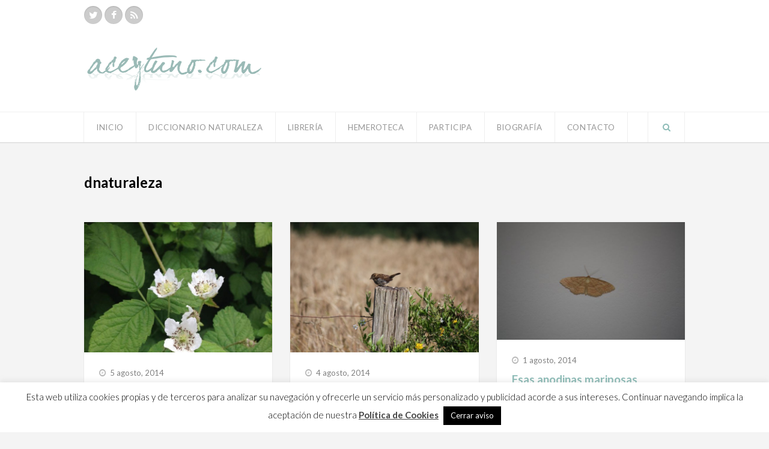

--- FILE ---
content_type: text/html; charset=UTF-8
request_url: https://www.aceytuno.com/tag/dnaturaleza/page/4/
body_size: 9291
content:
<!DOCTYPE html>
<html lang="es" prefix="og: http://ogp.me/ns#">

<head>
	<meta charset="UTF-8">
		<meta name="viewport" content="width=device-width, initial-scale=1">
				<title>dnaturaleza Archivos - Página 4 de 240 - Aceytuno</title>
		<link rel="pingback" href="">
	<!--[if lt IE 9]>
		<script src="https://www.aceytuno.com/wp-content/themes/sinclair/js/plugins/html5.js"></script>
	<![endif]-->
	<script>
  (function(i,s,o,g,r,a,m){i['GoogleAnalyticsObject']=r;i[r]=i[r]||function(){
  (i[r].q=i[r].q||[]).push(arguments)},i[r].l=1*new Date();a=s.createElement(o),
  m=s.getElementsByTagName(o)[0];a.async=1;a.src=g;m.parentNode.insertBefore(a,m)
  })(window,document,'script','//www.google-analytics.com/analytics.js','ga');

  ga('create', 'UA-4566588-1', 'auto');
  ga('send', 'pageview');

</script>
	
<!-- This site is optimized with the Yoast SEO plugin v11.0 - https://yoast.com/wordpress/plugins/seo/ -->
<link rel="canonical" href="https://www.aceytuno.com/tag/dnaturaleza/page/4/" />
<link rel="prev" href="https://www.aceytuno.com/tag/dnaturaleza/page/3/" />
<link rel="next" href="https://www.aceytuno.com/tag/dnaturaleza/page/5/" />
<meta property="og:locale" content="es_ES" />
<meta property="og:type" content="object" />
<meta property="og:title" content="dnaturaleza Archivos - Página 4 de 240 - Aceytuno" />
<meta property="og:url" content="https://www.aceytuno.com/tag/dnaturaleza/" />
<meta property="og:site_name" content="Aceytuno" />
<meta name="twitter:card" content="summary" />
<meta name="twitter:title" content="dnaturaleza Archivos - Página 4 de 240 - Aceytuno" />
<meta name="twitter:site" content="@aceytuno" />
<meta name="twitter:image" content="https://www.aceytuno.com/wp-content/uploads/2014/10/logo1.png" />
<script type='application/ld+json' class='yoast-schema-graph yoast-schema-graph--main'>{"@context":"https://schema.org","@graph":[{"@type":"WebSite","@id":"https://www.aceytuno.com/#website","url":"https://www.aceytuno.com/","name":"Aceytuno","publisher":{"@id":"https://www.aceytuno.com/#organization"},"potentialAction":{"@type":"SearchAction","target":"https://www.aceytuno.com/?s={search_term_string}","query-input":"required name=search_term_string"}},{"@type":"CollectionPage","@id":"https://www.aceytuno.com/tag/dnaturaleza/page/4/#webpage","url":"https://www.aceytuno.com/tag/dnaturaleza/page/4/","inLanguage":"es","name":"dnaturaleza Archivos - P\u00e1gina 4 de 240 - Aceytuno","isPartOf":{"@id":"https://www.aceytuno.com/#website"}}]}</script>
<!-- / Yoast SEO plugin. -->

<link rel='dns-prefetch' href='//fonts.googleapis.com' />
<link rel='dns-prefetch' href='//s.w.org' />
<link rel="alternate" type="application/rss+xml" title="Aceytuno &raquo; Feed" href="https://www.aceytuno.com/feed/" />
<link rel="alternate" type="application/rss+xml" title="Aceytuno &raquo; RSS de los comentarios" href="https://www.aceytuno.com/comments/feed/" />
<link rel="alternate" type="application/rss+xml" title="Aceytuno &raquo; dnaturaleza RSS de la etiqueta" href="https://www.aceytuno.com/tag/dnaturaleza/feed/" />
		<script type="text/javascript">
			window._wpemojiSettings = {"baseUrl":"https:\/\/s.w.org\/images\/core\/emoji\/11.2.0\/72x72\/","ext":".png","svgUrl":"https:\/\/s.w.org\/images\/core\/emoji\/11.2.0\/svg\/","svgExt":".svg","source":{"concatemoji":"https:\/\/www.aceytuno.com\/wp-includes\/js\/wp-emoji-release.min.js?ver=5.1.6"}};
			!function(a,b,c){function d(a,b){var c=String.fromCharCode;l.clearRect(0,0,k.width,k.height),l.fillText(c.apply(this,a),0,0);var d=k.toDataURL();l.clearRect(0,0,k.width,k.height),l.fillText(c.apply(this,b),0,0);var e=k.toDataURL();return d===e}function e(a){var b;if(!l||!l.fillText)return!1;switch(l.textBaseline="top",l.font="600 32px Arial",a){case"flag":return!(b=d([55356,56826,55356,56819],[55356,56826,8203,55356,56819]))&&(b=d([55356,57332,56128,56423,56128,56418,56128,56421,56128,56430,56128,56423,56128,56447],[55356,57332,8203,56128,56423,8203,56128,56418,8203,56128,56421,8203,56128,56430,8203,56128,56423,8203,56128,56447]),!b);case"emoji":return b=d([55358,56760,9792,65039],[55358,56760,8203,9792,65039]),!b}return!1}function f(a){var c=b.createElement("script");c.src=a,c.defer=c.type="text/javascript",b.getElementsByTagName("head")[0].appendChild(c)}var g,h,i,j,k=b.createElement("canvas"),l=k.getContext&&k.getContext("2d");for(j=Array("flag","emoji"),c.supports={everything:!0,everythingExceptFlag:!0},i=0;i<j.length;i++)c.supports[j[i]]=e(j[i]),c.supports.everything=c.supports.everything&&c.supports[j[i]],"flag"!==j[i]&&(c.supports.everythingExceptFlag=c.supports.everythingExceptFlag&&c.supports[j[i]]);c.supports.everythingExceptFlag=c.supports.everythingExceptFlag&&!c.supports.flag,c.DOMReady=!1,c.readyCallback=function(){c.DOMReady=!0},c.supports.everything||(h=function(){c.readyCallback()},b.addEventListener?(b.addEventListener("DOMContentLoaded",h,!1),a.addEventListener("load",h,!1)):(a.attachEvent("onload",h),b.attachEvent("onreadystatechange",function(){"complete"===b.readyState&&c.readyCallback()})),g=c.source||{},g.concatemoji?f(g.concatemoji):g.wpemoji&&g.twemoji&&(f(g.twemoji),f(g.wpemoji)))}(window,document,window._wpemojiSettings);
		</script>
		<style type="text/css">
img.wp-smiley,
img.emoji {
	display: inline !important;
	border: none !important;
	box-shadow: none !important;
	height: 1em !important;
	width: 1em !important;
	margin: 0 .07em !important;
	vertical-align: -0.1em !important;
	background: none !important;
	padding: 0 !important;
}
</style>
	<link rel='stylesheet' id='Antic-css'  href='https://fonts.googleapis.com/css?family=Lato%3A300%2C400%2C700%2C400italic&#038;ver=5.1.6' type='text/css' media='all' />
<link rel='stylesheet' id='wp-block-library-css'  href='https://www.aceytuno.com/wp-includes/css/dist/block-library/style.min.css?ver=5.1.6' type='text/css' media='all' />
<link rel='stylesheet' id='cptch_stylesheet-css'  href='https://www.aceytuno.com/wp-content/plugins/captcha/css/style.css?ver=5.1.6' type='text/css' media='all' />
<link rel='stylesheet' id='dashicons-css'  href='https://www.aceytuno.com/wp-includes/css/dashicons.min.css?ver=5.1.6' type='text/css' media='all' />
<link rel='stylesheet' id='cptch_desktop_style-css'  href='https://www.aceytuno.com/wp-content/plugins/captcha/css/desktop_style.css?ver=5.1.6' type='text/css' media='all' />
<link rel='stylesheet' id='cookie-law-info-css'  href='https://www.aceytuno.com/wp-content/plugins/cookie-law-info/legacy/public/css/cookie-law-info-public.css?ver=3.2.10' type='text/css' media='all' />
<link rel='stylesheet' id='cookie-law-info-gdpr-css'  href='https://www.aceytuno.com/wp-content/plugins/cookie-law-info/legacy/public/css/cookie-law-info-gdpr.css?ver=3.2.10' type='text/css' media='all' />
<link rel='stylesheet' id='wpex-style-css'  href='https://www.aceytuno.com/wp-content/themes/sinclair/style.css?ver=5.1.6' type='text/css' media='all' />
<link rel='stylesheet' id='wpex-google-font-source-sans-pro-css'  href='https://fonts.googleapis.com/css?family=Source+Sans+Pro%3A300%2C400%2C600%2C700&#038;subset=latin%2Cvietnamese%2Clatin-ext&#038;ver=5.1.6' type='text/css' media='all' />
<script>if (document.location.protocol != "https:") {document.location = document.URL.replace(/^http:/i, "https:");}</script><script type='text/javascript' src='https://www.aceytuno.com/wp-includes/js/jquery/jquery.js?ver=1.12.4'></script>
<script type='text/javascript' src='https://www.aceytuno.com/wp-includes/js/jquery/jquery-migrate.min.js?ver=1.4.1'></script>
<script type='text/javascript'>
/* <![CDATA[ */
var cptch_vars = {"nonce":"148c2421ed","ajaxurl":"https:\/\/www.aceytuno.com\/wp-admin\/admin-ajax.php","enlarge":"0"};
/* ]]> */
</script>
<script type='text/javascript' src='https://www.aceytuno.com/wp-content/plugins/captcha/js/front_end_script.js?ver=5.1.6'></script>
<script type='text/javascript'>
/* <![CDATA[ */
var Cli_Data = {"nn_cookie_ids":[],"cookielist":[],"non_necessary_cookies":[],"ccpaEnabled":"","ccpaRegionBased":"","ccpaBarEnabled":"","strictlyEnabled":["necessary","obligatoire"],"ccpaType":"gdpr","js_blocking":"","custom_integration":"","triggerDomRefresh":"","secure_cookies":""};
var cli_cookiebar_settings = {"animate_speed_hide":"500","animate_speed_show":"500","background":"#fff","border":"#444","border_on":"","button_1_button_colour":"#000","button_1_button_hover":"#000000","button_1_link_colour":"#fff","button_1_as_button":"1","button_1_new_win":"","button_2_button_colour":"#333","button_2_button_hover":"#292929","button_2_link_colour":"#444","button_2_as_button":"","button_2_hidebar":"","button_3_button_colour":"#000","button_3_button_hover":"#000000","button_3_link_colour":"#fff","button_3_as_button":"1","button_3_new_win":"","button_4_button_colour":"#000","button_4_button_hover":"#000000","button_4_link_colour":"#fff","button_4_as_button":"1","button_7_button_colour":"#61a229","button_7_button_hover":"#4e8221","button_7_link_colour":"#fff","button_7_as_button":"1","button_7_new_win":"","font_family":"inherit","header_fix":"","notify_animate_hide":"1","notify_animate_show":"","notify_div_id":"#cookie-law-info-bar","notify_position_horizontal":"right","notify_position_vertical":"bottom","scroll_close":"","scroll_close_reload":"","accept_close_reload":"","reject_close_reload":"","showagain_tab":"","showagain_background":"#fff","showagain_border":"#000","showagain_div_id":"#cookie-law-info-again","showagain_x_position":"100px","text":"#000","show_once_yn":"","show_once":"10000","logging_on":"","as_popup":"","popup_overlay":"1","bar_heading_text":"","cookie_bar_as":"banner","popup_showagain_position":"bottom-right","widget_position":"left"};
var log_object = {"ajax_url":"https:\/\/www.aceytuno.com\/wp-admin\/admin-ajax.php"};
/* ]]> */
</script>
<script type='text/javascript' src='https://www.aceytuno.com/wp-content/plugins/cookie-law-info/legacy/public/js/cookie-law-info-public.js?ver=3.2.10'></script>
<link rel='https://api.w.org/' href='https://www.aceytuno.com/wp-json/' />
<meta name="generator" content="WordPress 5.1.6" />
<!-- Theme Customizer Styling Options -->
<style type="text/css">

</style></head>

<body data-rsssl=1 class="archive paged tag tag-dnaturaleza tag-34 paged-4 tag-paged-4 wpex-theme responsive default-skin fullwidth entry-columns-3 no-sidebar">
        	<div id="wrap" class="clr">

		<div id="header-wrap" class="clr">
			<header id="header" class="site-header clr container" role="banner">
						<div id="logo" class="clr">
							<a href="https://www.aceytuno.com" title="Aceytuno" rel="home"><img src="https://www.aceytuno.com/wp-content/uploads/2014/10/logo1.png" alt="Aceytuno" /></a>
					</div><!-- #logo -->
		<div class="site-social clr"><a href="https://twitter.com/aceytuno" title="Twitter" target="_blank"><i class="fa fa-twitter"></i></a><a href="https://www.facebook.com/aceytunos" title="Facebook" target="_blank"><i class="fa fa-facebook"></i></a><a href="https://www.aceytuno.com/feed/" title="RSS" target="_blank"><i class="fa fa-rss"></i></a></div>			</header><!-- #header -->
		</div><!-- #header-wrap -->

		<div id="site-navigation-wrap" class="clr ">
			<div id="site-navigation-inner" class="clr">
				<nav id="site-navigation" class="navigation main-navigation clr container" role="navigation">
										<a href="#mobile-nav" class="navigation-toggle"><span class="fa fa-bars navigation-toggle-icon"></span><span class="navigation-toggle-text">Pincha aquí para navegar</span></a>
					<div class="menu-menu-principal-container"><ul id="menu-menu-principal" class="main-nav dropdown-menu sf-menu"><li id="menu-item-12417" class="menu-item menu-item-type-custom menu-item-object-custom menu-item-home menu-item-12417"><a href="https://www.aceytuno.com/">Inicio</a></li>
<li id="menu-item-13" class="menu-item menu-item-type-taxonomy menu-item-object-category menu-item-13"><a href="https://www.aceytuno.com/category/diccionario-aceytuno-de-la-naturaleza/">Diccionario Naturaleza</a></li>
<li id="menu-item-26781" class="menu-item menu-item-type-taxonomy menu-item-object-category menu-item-26781"><a href="https://www.aceytuno.com/category/mi-libreria/">Librería</a></li>
<li id="menu-item-12396" class="menu-item menu-item-type-taxonomy menu-item-object-category menu-item-has-children dropdown menu-item-12396"><a href="https://www.aceytuno.com/category/hemeroteca/">Hemeroteca</a>
<ul class="sub-menu">
	<li id="menu-item-12397" class="menu-item menu-item-type-taxonomy menu-item-object-category menu-item-12397"><a href="https://www.aceytuno.com/category/hemeroteca/algas/">Algas</a></li>
	<li id="menu-item-12398" class="menu-item menu-item-type-taxonomy menu-item-object-category menu-item-12398"><a href="https://www.aceytuno.com/category/hemeroteca/anfibios/">Anfibios</a></li>
	<li id="menu-item-12399" class="menu-item menu-item-type-taxonomy menu-item-object-category menu-item-12399"><a href="https://www.aceytuno.com/category/hemeroteca/aracnidos/">Aracnidos</a></li>
	<li id="menu-item-12400" class="menu-item menu-item-type-taxonomy menu-item-object-category menu-item-12400"><a href="https://www.aceytuno.com/category/hemeroteca/arboles/">Árboles</a></li>
	<li id="menu-item-12401" class="menu-item menu-item-type-taxonomy menu-item-object-category menu-item-12401"><a href="https://www.aceytuno.com/category/hemeroteca/aves/">Aves</a></li>
	<li id="menu-item-12402" class="menu-item menu-item-type-taxonomy menu-item-object-category menu-item-12402"><a href="https://www.aceytuno.com/category/hemeroteca/campo/">Campo</a></li>
	<li id="menu-item-12403" class="menu-item menu-item-type-taxonomy menu-item-object-category menu-item-12403"><a href="https://www.aceytuno.com/category/hemeroteca/cefalopodos/">Cefalopodos</a></li>
	<li id="menu-item-12404" class="menu-item menu-item-type-taxonomy menu-item-object-category menu-item-12404"><a href="https://www.aceytuno.com/category/hemeroteca/celentereos/">Celentereos</a></li>
	<li id="menu-item-12405" class="menu-item menu-item-type-taxonomy menu-item-object-category menu-item-12405"><a href="https://www.aceytuno.com/category/hemeroteca/ecologia/">Ecología</a></li>
	<li id="menu-item-12406" class="menu-item menu-item-type-taxonomy menu-item-object-category menu-item-12406"><a href="https://www.aceytuno.com/category/hemeroteca/flores/">Flores</a></li>
	<li id="menu-item-12407" class="menu-item menu-item-type-taxonomy menu-item-object-category menu-item-12407"><a href="https://www.aceytuno.com/category/hemeroteca/helechos/">Helechos</a></li>
	<li id="menu-item-12408" class="menu-item menu-item-type-taxonomy menu-item-object-category menu-item-12408"><a href="https://www.aceytuno.com/category/hemeroteca/hongos/">Hongos</a></li>
	<li id="menu-item-12409" class="menu-item menu-item-type-taxonomy menu-item-object-category menu-item-12409"><a href="https://www.aceytuno.com/category/hemeroteca/insectos-naturaleza-abc/">Insectos</a></li>
	<li id="menu-item-12410" class="menu-item menu-item-type-taxonomy menu-item-object-category menu-item-12410"><a href="https://www.aceytuno.com/category/hemeroteca/luces/">Luces</a></li>
	<li id="menu-item-12411" class="menu-item menu-item-type-taxonomy menu-item-object-category menu-item-12411"><a href="https://www.aceytuno.com/category/hemeroteca/mamiferos/">Mamiferos</a></li>
	<li id="menu-item-12412" class="menu-item menu-item-type-taxonomy menu-item-object-category menu-item-12412"><a href="https://www.aceytuno.com/category/hemeroteca/mar/">Mar</a></li>
	<li id="menu-item-12413" class="menu-item menu-item-type-taxonomy menu-item-object-category menu-item-12413"><a href="https://www.aceytuno.com/category/hemeroteca/moluscos/">Moluscos</a></li>
	<li id="menu-item-12414" class="menu-item menu-item-type-taxonomy menu-item-object-category menu-item-12414"><a href="https://www.aceytuno.com/category/hemeroteca/noche/">Noche</a></li>
	<li id="menu-item-12415" class="menu-item menu-item-type-taxonomy menu-item-object-category menu-item-12415"><a href="https://www.aceytuno.com/category/hemeroteca/peces/">Peces</a></li>
</ul>
</li>
<li id="menu-item-12420" class="menu-item menu-item-type-post_type menu-item-object-page menu-item-12420"><a href="https://www.aceytuno.com/participa/">Participa</a></li>
<li id="menu-item-29" class="menu-item menu-item-type-post_type menu-item-object-page menu-item-29"><a href="https://www.aceytuno.com/biografia/">Biografía</a></li>
<li id="menu-item-32" class="menu-item menu-item-type-post_type menu-item-object-page menu-item-32"><a href="https://www.aceytuno.com/contacto/">Contacto</a></li>
</ul></div>												<a href="#" class="header-search-icon" title="Buscar">
			<span class="fa fa-search"></span>
		</a><!-- .header-search-icon -->
					</nav><!-- #site-navigation -->
			</div><!-- #site-navigation-inner -->
		</div><!-- #site-navigation-wrap -->

		<div class="site-main-wrap clr">
			<div id="main" class="site-main clr container">
					<div class="search-overlay clr">
			<form method="get" id="searchform" class="overlay-searchform" action="https://www.aceytuno.com/" role="search">
				<input type="search" class="field" name="s" id="s" value="Escribe lo que deseas buscar y haz enter" onfocus="if(this.value==this.defaultValue)this.value='';" onblur="if(this.value=='')this.value=this.defaultValue;" autocomplete="off" />
			</form>
		</div><!-- .search-overlay -->
	
	<div id="primary" class="content-area clr">
		<header class="archive-header clr">
			<h1 class="archive-header-title">dnaturaleza</h1>
								</header><!-- .archive-header -->
		<div id="content" class="site-content left-content clr" role="main">
							<div id="blog-wrap" class="clr masonry-grid">
												<div class="row clr">
						
	<article id="post-2920" class="post-2920 post type-post status-publish format-standard has-post-thumbnail hentry category-noticias tag-dnaturaleza span_1_of_3 masonry-entry col-1 loop-entry col clr cat-35">
		<div class="loop-entry-inner clr">
							<div class="loop-entry-media clr">
					<figure class="loop-entry-thumbnail">
												<a href="https://www.aceytuno.com/moras/" title="Moras terreñas o frambuesas">
															<div class="post-thumbnail">
			<img src="https://www.aceytuno.com/wp-content/uploads/2014/09/1407258739-650x450.jpg" alt="Moras terreñas o frambuesas" width="650" height="450" />
		</div><!-- .post-thumbnail -->
															<span class="overlay"></span>
						</a>
					</figure><!-- .loop-entry-thumbnail -->
				</div><!-- .loop-entry-media -->
						<div class="loop-entry-content clr">
				<header>
								<div class="loop-entry-meta clr">
									<div class="loop-entry-meta-date">
							<span class="fa fa-clock-o"></span>5 agosto, 2014						</div>
								</div><!-- .loop-entry-meta -->

				
							<h2 class="loop-entry-title"><a href="https://www.aceytuno.com/moras/" title="Moras terreñas o frambuesas">Moras terreñas o frambuesas</a></h2>
				</header>
				<div class="loop-entry-excerpt entry clr">
					En San Millán, a las frambuesas se les conoce como "moras terreñas". 
<br>
<br><b>María Luisa</b><div class="wpex-readmore">
			<a href="https://www.aceytuno.com/moras/" title="Leer más" rel="bookmark"><span class="text">Leer más</span><span class="arrow">&rarr;</span></a>
		</div>				</div><!-- .loop-entry-excerpt -->
			</div><!-- .loop-entry-content -->
		</div><!-- .loop-entry-inner -->
	</article><!-- .loop-entry -->


	<article id="post-2919" class="post-2919 post type-post status-publish format-standard has-post-thumbnail hentry category-noticias tag-dnaturaleza span_1_of_3 masonry-entry col-2 loop-entry col clr cat-35">
		<div class="loop-entry-inner clr">
							<div class="loop-entry-media clr">
					<figure class="loop-entry-thumbnail">
												<a href="https://www.aceytuno.com/gorriones/" title="Los gorriones">
															<div class="post-thumbnail">
			<img src="https://www.aceytuno.com/wp-content/uploads/2014/09/1407145876-650x450.jpg" alt="Los gorriones" width="650" height="450" />
		</div><!-- .post-thumbnail -->
															<span class="overlay"></span>
						</a>
					</figure><!-- .loop-entry-thumbnail -->
				</div><!-- .loop-entry-media -->
						<div class="loop-entry-content clr">
				<header>
								<div class="loop-entry-meta clr">
									<div class="loop-entry-meta-date">
							<span class="fa fa-clock-o"></span>4 agosto, 2014						</div>
								</div><!-- .loop-entry-meta -->

				
							<h2 class="loop-entry-title"><a href="https://www.aceytuno.com/gorriones/" title="Los gorriones">Los gorriones</a></h2>
				</header>
				<div class="loop-entry-excerpt entry clr">
					Los gorriones son hoy mis compañeros de trabajo.
<br>
<br><b>Mónica Fernández-Aceytuno</b><div class="wpex-readmore">
			<a href="https://www.aceytuno.com/gorriones/" title="Leer más" rel="bookmark"><span class="text">Leer más</span><span class="arrow">&rarr;</span></a>
		</div>				</div><!-- .loop-entry-excerpt -->
			</div><!-- .loop-entry-content -->
		</div><!-- .loop-entry-inner -->
	</article><!-- .loop-entry -->


	<article id="post-2918" class="post-2918 post type-post status-publish format-standard has-post-thumbnail hentry category-noticias tag-dnaturaleza span_1_of_3 masonry-entry col-3 loop-entry col clr cat-35">
		<div class="loop-entry-inner clr">
							<div class="loop-entry-media clr">
					<figure class="loop-entry-thumbnail">
												<a href="https://www.aceytuno.com/mariposas/" title="Esas anodinas mariposas">
															<div class="post-thumbnail">
			<img src="https://www.aceytuno.com/wp-content/uploads/2014/09/1406880699.jpg" alt="Esas anodinas mariposas" width="640" height="400" />
		</div><!-- .post-thumbnail -->
															<span class="overlay"></span>
						</a>
					</figure><!-- .loop-entry-thumbnail -->
				</div><!-- .loop-entry-media -->
						<div class="loop-entry-content clr">
				<header>
								<div class="loop-entry-meta clr">
									<div class="loop-entry-meta-date">
							<span class="fa fa-clock-o"></span>1 agosto, 2014						</div>
								</div><!-- .loop-entry-meta -->

				
							<h2 class="loop-entry-title"><a href="https://www.aceytuno.com/mariposas/" title="Esas anodinas mariposas">Esas anodinas mariposas</a></h2>
				</header>
				<div class="loop-entry-excerpt entry clr">
					Cuanto más pequeña y anodina, más me intriga su nombre. 
<br>
<br><b>Mónica Fernández-Aceytuno</b><div class="wpex-readmore">
			<a href="https://www.aceytuno.com/mariposas/" title="Leer más" rel="bookmark"><span class="text">Leer más</span><span class="arrow">&rarr;</span></a>
		</div>				</div><!-- .loop-entry-excerpt -->
			</div><!-- .loop-entry-content -->
		</div><!-- .loop-entry-inner -->
	</article><!-- .loop-entry -->

</div><!-- .row -->							<div class="row clr">
						
	<article id="post-2917" class="post-2917 post type-post status-publish format-standard has-post-thumbnail hentry category-noticias tag-dnaturaleza span_1_of_3 masonry-entry col-1 loop-entry col clr cat-35">
		<div class="loop-entry-inner clr">
							<div class="loop-entry-media clr">
					<figure class="loop-entry-thumbnail">
												<a href="https://www.aceytuno.com/pollo/" title="Pollo de gaviota">
															<div class="post-thumbnail">
			<img src="https://www.aceytuno.com/wp-content/uploads/2014/09/1406703481-650x450.jpg" alt="Pollo de gaviota" width="650" height="450" />
		</div><!-- .post-thumbnail -->
															<span class="overlay"></span>
						</a>
					</figure><!-- .loop-entry-thumbnail -->
				</div><!-- .loop-entry-media -->
						<div class="loop-entry-content clr">
				<header>
								<div class="loop-entry-meta clr">
									<div class="loop-entry-meta-date">
							<span class="fa fa-clock-o"></span>30 julio, 2014						</div>
								</div><!-- .loop-entry-meta -->

				
							<h2 class="loop-entry-title"><a href="https://www.aceytuno.com/pollo/" title="Pollo de gaviota">Pollo de gaviota</a></h2>
				</header>
				<div class="loop-entry-excerpt entry clr">
					El plumaje críptico de los pollos de gaviota se diría que se hizo para que no se vieran sobre al tierra, mas que sobre el mar.
<br>
<br><b>Mónica Fernández-Aceytuno</b><div class="wpex-readmore">
			<a href="https://www.aceytuno.com/pollo/" title="Leer más" rel="bookmark"><span class="text">Leer más</span><span class="arrow">&rarr;</span></a>
		</div>				</div><!-- .loop-entry-excerpt -->
			</div><!-- .loop-entry-content -->
		</div><!-- .loop-entry-inner -->
	</article><!-- .loop-entry -->


	<article id="post-2915" class="post-2915 post type-post status-publish format-standard has-post-thumbnail hentry category-noticias tag-dnaturaleza span_1_of_3 masonry-entry col-2 loop-entry col clr cat-35">
		<div class="loop-entry-inner clr">
							<div class="loop-entry-media clr">
					<figure class="loop-entry-thumbnail">
												<a href="https://www.aceytuno.com/index-phpsecdesarrolloid4015/" title="Las corrihuelas serpentean entre zarzas, llantenes, ortigas y cardos del camino.

María Luisa">
															<div class="post-thumbnail">
			<img src="https://www.aceytuno.com/wp-content/uploads/2014/09/1406611009.jpg" alt="Las corrihuelas serpentean entre zarzas, llantenes, ortigas y cardos del camino.

María Luisa" width="336" height="448" />
		</div><!-- .post-thumbnail -->
															<span class="overlay"></span>
						</a>
					</figure><!-- .loop-entry-thumbnail -->
				</div><!-- .loop-entry-media -->
						<div class="loop-entry-content clr">
				<header>
								<div class="loop-entry-meta clr">
									<div class="loop-entry-meta-date">
							<span class="fa fa-clock-o"></span>29 julio, 2014						</div>
								</div><!-- .loop-entry-meta -->

				
							<h2 class="loop-entry-title"><a href="https://www.aceytuno.com/index-phpsecdesarrolloid4015/" title="Las corrihuelas serpentean entre zarzas, llantenes, ortigas y cardos del camino.

María Luisa">Las corrihuelas serpentean entre zarzas, llantenes, ortigas y cardos del camino.
<br>
<br><b>María Luisa</b></a></h2>
				</header>
				<div class="loop-entry-excerpt entry clr">
					Las corrihuelas serpentean entre zarzas, llantenes, ortigas y cardos del camino.
<br>
<br><b>María Luisa</b><div class="wpex-readmore">
			<a href="https://www.aceytuno.com/index-phpsecdesarrolloid4015/" title="Leer más" rel="bookmark"><span class="text">Leer más</span><span class="arrow">&rarr;</span></a>
		</div>				</div><!-- .loop-entry-excerpt -->
			</div><!-- .loop-entry-content -->
		</div><!-- .loop-entry-inner -->
	</article><!-- .loop-entry -->


	<article id="post-2916" class="post-2916 post type-post status-publish format-standard has-post-thumbnail hentry category-noticias tag-dnaturaleza span_1_of_3 masonry-entry col-3 loop-entry col clr cat-35">
		<div class="loop-entry-inner clr">
							<div class="loop-entry-media clr">
					<figure class="loop-entry-thumbnail">
												<a href="https://www.aceytuno.com/index-phpsecdesarrolloid4017/" title="Me gustaría ponerle nombre a todas las especies de gaviotas, con todas sus edades, desde el primer año al último en sus plumajes. 

Mónica Fernández-Aceytuno">
															<div class="post-thumbnail">
			<img src="https://www.aceytuno.com/wp-content/uploads/2014/09/1406615226.jpg" alt="Me gustaría ponerle nombre a todas las especies de gaviotas, con todas sus edades, desde el primer año al último en sus plumajes. 

Mónica Fernández-Aceytuno" width="602" height="401" />
		</div><!-- .post-thumbnail -->
															<span class="overlay"></span>
						</a>
					</figure><!-- .loop-entry-thumbnail -->
				</div><!-- .loop-entry-media -->
						<div class="loop-entry-content clr">
				<header>
								<div class="loop-entry-meta clr">
									<div class="loop-entry-meta-date">
							<span class="fa fa-clock-o"></span>29 julio, 2014						</div>
								</div><!-- .loop-entry-meta -->

				
							<h2 class="loop-entry-title"><a href="https://www.aceytuno.com/index-phpsecdesarrolloid4017/" title="Me gustaría ponerle nombre a todas las especies de gaviotas, con todas sus edades, desde el primer año al último en sus plumajes. 

Mónica Fernández-Aceytuno">Me gustaría ponerle nombre a todas las especies de gaviotas, con todas sus edades, desde el primer año al último en sus plumajes. 
<br>
<br><b>Mónica Fernández-Aceytuno</b></a></h2>
				</header>
				<div class="loop-entry-excerpt entry clr">
					Me gustaría ponerle nombre a todas las especies de gaviotas, con todas sus edades, desde el primer año al último en sus plumajes. 
<br>
<br><b>Mónica Fernández-Aceytuno</b><div class="wpex-readmore">
			<a href="https://www.aceytuno.com/index-phpsecdesarrolloid4017/" title="Leer más" rel="bookmark"><span class="text">Leer más</span><span class="arrow">&rarr;</span></a>
		</div>				</div><!-- .loop-entry-excerpt -->
			</div><!-- .loop-entry-content -->
		</div><!-- .loop-entry-inner -->
	</article><!-- .loop-entry -->

</div><!-- .row -->							<div class="row clr">
						
	<article id="post-2914" class="post-2914 post type-post status-publish format-standard has-post-thumbnail hentry category-noticias tag-dnaturaleza span_1_of_3 masonry-entry col-1 loop-entry col clr cat-35">
		<div class="loop-entry-inner clr">
							<div class="loop-entry-media clr">
					<figure class="loop-entry-thumbnail">
												<a href="https://www.aceytuno.com/index-phpsecdesarrolloid4014/" title="Orégano empezando a florecer en los arcenes de la carretera de Lugar del Río.

María Luisa">
															<div class="post-thumbnail">
			<img src="https://www.aceytuno.com/wp-content/uploads/2014/09/1406610780.jpg" alt="Orégano empezando a florecer en los arcenes de la carretera de Lugar del Río.

María Luisa" width="336" height="448" />
		</div><!-- .post-thumbnail -->
															<span class="overlay"></span>
						</a>
					</figure><!-- .loop-entry-thumbnail -->
				</div><!-- .loop-entry-media -->
						<div class="loop-entry-content clr">
				<header>
								<div class="loop-entry-meta clr">
									<div class="loop-entry-meta-date">
							<span class="fa fa-clock-o"></span>29 julio, 2014						</div>
								</div><!-- .loop-entry-meta -->

				
							<h2 class="loop-entry-title"><a href="https://www.aceytuno.com/index-phpsecdesarrolloid4014/" title="Orégano empezando a florecer en los arcenes de la carretera de Lugar del Río.

María Luisa">Orégano empezando a florecer en los arcenes de la carretera de Lugar del Río.
<br>
<br><b>María Luisa</b></a></h2>
				</header>
				<div class="loop-entry-excerpt entry clr">
					Orégano empezando a florecer en los arcenes de la carretera de Lugar del Río.
<br>
<br><b>María Luisa</b><div class="wpex-readmore">
			<a href="https://www.aceytuno.com/index-phpsecdesarrolloid4014/" title="Leer más" rel="bookmark"><span class="text">Leer más</span><span class="arrow">&rarr;</span></a>
		</div>				</div><!-- .loop-entry-excerpt -->
			</div><!-- .loop-entry-content -->
		</div><!-- .loop-entry-inner -->
	</article><!-- .loop-entry -->


	<article id="post-2913" class="post-2913 post type-post status-publish format-standard has-post-thumbnail hentry category-noticias tag-dnaturaleza span_1_of_3 masonry-entry col-2 loop-entry col clr cat-35">
		<div class="loop-entry-inner clr">
							<div class="loop-entry-media clr">
					<figure class="loop-entry-thumbnail">
												<a href="https://www.aceytuno.com/index-phpsecdesarrolloid4013/" title="Como si el mar, para nosotros, no tuviera olas; o los pájaros parecieran sólo un punto detenido en el cielo; así es la vida vegetal que vemos.

Mónica Fernández-Aceytuno">
															<div class="post-thumbnail">
			<img src="https://www.aceytuno.com/wp-content/uploads/2014/09/1406447178.jpg" alt="Como si el mar, para nosotros, no tuviera olas; o los pájaros parecieran sólo un punto detenido en el cielo; así es la vida vegetal que vemos.

Mónica Fernández-Aceytuno" width="556" height="371" />
		</div><!-- .post-thumbnail -->
															<span class="overlay"></span>
						</a>
					</figure><!-- .loop-entry-thumbnail -->
				</div><!-- .loop-entry-media -->
						<div class="loop-entry-content clr">
				<header>
								<div class="loop-entry-meta clr">
									<div class="loop-entry-meta-date">
							<span class="fa fa-clock-o"></span>27 julio, 2014						</div>
								</div><!-- .loop-entry-meta -->

				
							<h2 class="loop-entry-title"><a href="https://www.aceytuno.com/index-phpsecdesarrolloid4013/" title="Como si el mar, para nosotros, no tuviera olas; o los pájaros parecieran sólo un punto detenido en el cielo; así es la vida vegetal que vemos.

Mónica Fernández-Aceytuno">Como si el mar, para nosotros, no tuviera olas; o los pájaros parecieran sólo un punto detenido en el cielo; así es la vida vegetal que vemos.
<br>
<br><b>Mónica Fernández-Aceytuno</b></a></h2>
				</header>
				<div class="loop-entry-excerpt entry clr">
					Como si el mar, para nosotros, no tuviera olas; o los pájaros parecieran sólo un punto detenido en el cielo; así es la vida vegetal que vemos.
<br>
<br><b>Mónica Fernández-Aceytuno</b><div class="wpex-readmore">
			<a href="https://www.aceytuno.com/index-phpsecdesarrolloid4013/" title="Leer más" rel="bookmark"><span class="text">Leer más</span><span class="arrow">&rarr;</span></a>
		</div>				</div><!-- .loop-entry-excerpt -->
			</div><!-- .loop-entry-content -->
		</div><!-- .loop-entry-inner -->
	</article><!-- .loop-entry -->


	<article id="post-2912" class="post-2912 post type-post status-publish format-standard has-post-thumbnail hentry category-noticias tag-dnaturaleza span_1_of_3 masonry-entry col-3 loop-entry col clr cat-35">
		<div class="loop-entry-inner clr">
							<div class="loop-entry-media clr">
					<figure class="loop-entry-thumbnail">
												<a href="https://www.aceytuno.com/traducciones/" title="Traducciones">
															<div class="post-thumbnail">
			<img src="https://www.aceytuno.com/wp-content/uploads/2014/09/1406223023.jpg" alt="Traducciones" width="476" height="370" />
		</div><!-- .post-thumbnail -->
															<span class="overlay"></span>
						</a>
					</figure><!-- .loop-entry-thumbnail -->
				</div><!-- .loop-entry-media -->
						<div class="loop-entry-content clr">
				<header>
								<div class="loop-entry-meta clr">
									<div class="loop-entry-meta-date">
							<span class="fa fa-clock-o"></span>25 julio, 2014						</div>
								</div><!-- .loop-entry-meta -->

				
							<h2 class="loop-entry-title"><a href="https://www.aceytuno.com/traducciones/" title="Traducciones">Traducciones</a></h2>
				</header>
				<div class="loop-entry-excerpt entry clr">
					Se me ocurre que tu diccionario podría contribuir a fomentar el uso de denominaciones más precisas y connaturales a nuestro idioma, en vez de traducciones del inglés.
<br>
<br><b>Iñigo </b><div class="wpex-readmore">
			<a href="https://www.aceytuno.com/traducciones/" title="Leer más" rel="bookmark"><span class="text">Leer más</span><span class="arrow">&rarr;</span></a>
		</div>				</div><!-- .loop-entry-excerpt -->
			</div><!-- .loop-entry-content -->
		</div><!-- .loop-entry-inner -->
	</article><!-- .loop-entry -->

</div><!-- .row -->				</div><!-- #blog-wrap -->
							<div class="site-pagination clr">
				<ul class='page-numbers'>
	<li><a class="prev page-numbers" href="https://www.aceytuno.com/tag/dnaturaleza/page/3/"><i class="fa fa-caret-left"></i>Anterior</a></li>
	<li><a class='page-numbers' href='https://www.aceytuno.com/tag/dnaturaleza/page/1/'>1</a></li>
	<li><a class='page-numbers' href='https://www.aceytuno.com/tag/dnaturaleza/page/2/'>2</a></li>
	<li><a class='page-numbers' href='https://www.aceytuno.com/tag/dnaturaleza/page/3/'>3</a></li>
	<li><span aria-current='page' class='page-numbers current'>4</span></li>
	<li><a class='page-numbers' href='https://www.aceytuno.com/tag/dnaturaleza/page/5/'>5</a></li>
	<li><a class='page-numbers' href='https://www.aceytuno.com/tag/dnaturaleza/page/6/'>6</a></li>
	<li><span class="page-numbers dots">&hellip;</span></li>
	<li><a class='page-numbers' href='https://www.aceytuno.com/tag/dnaturaleza/page/240/'>240</a></li>
	<li><a class="next page-numbers" href="https://www.aceytuno.com/tag/dnaturaleza/page/5/">Siguiente<i class="fa fa-caret-right"></i></a></li>
</ul>
				<div class="site-pagination-pageof">
					Página 4 de 240				</div><!-- .site-pagination-pageof -->
				</div><!-- .site-pagination -->
							</div><!-- #content -->
			</div><!-- #primary -->


		</div><!--.site-main -->
	</div><!-- .site-main-wrap -->
</div><!-- #wrap -->

<footer id="footer-wrap" class="site-footer clr">
		<div id="footer" class="container clr">
		<div id="footer-widgets" class="clr">
			<div class="footer-box span_1_of_3 col col-1">
							</div><!-- .footer-box -->
							<div class="footer-box span_1_of_3 col col-2">
									</div><!-- .footer-box -->
										<div class="footer-box span_1_of_3 col col-3">
									</div><!-- .footer-box -->
								</div><!-- #footer-widgets -->
	</div><!-- #footer -->
		<div id="footer-bottom" class="clr">
		<div class="container clr">
					<div id="copyright" class="clr" role="contentinfo">
							Copyright 2026 Aceytuno					</div><!-- #copyright -->
			<div class="menu-footer-container"><ul id="menu-footer" class="footer-nav clr"><li id="menu-item-12786" class="menu-item menu-item-type-post_type menu-item-object-page menu-item-12786"><a href="https://www.aceytuno.com/politica-privacidad/">Política de Privacidad</a></li>
<li id="menu-item-26351" class="menu-item menu-item-type-post_type menu-item-object-page menu-item-26351"><a href="https://www.aceytuno.com/politica-de-cookies/">Política de Cookies</a></li>
<li id="menu-item-12663" class="menu-item menu-item-type-post_type menu-item-object-page menu-item-12663"><a href="https://www.aceytuno.com/aviso-legal/">Aviso Legal</a></li>
<li id="menu-item-12664" class="menu-item menu-item-type-post_type menu-item-object-page menu-item-12664"><a href="https://www.aceytuno.com/contacto/">Contacto</a></li>
<li id="menu-item-12665" class="menu-item menu-item-type-post_type menu-item-object-page menu-item-12665"><a href="https://www.aceytuno.com/biografia/">Biografía</a></li>
</ul></div>			</div><!-- .container -->
	</div><!-- #footer-bottom -->
</footer><!-- #footer-wrap -->

<!--googleoff: all--><div id="cookie-law-info-bar" data-nosnippet="true"><span>Esta web utiliza cookies propias y de terceros para analizar su navegación y ofrecerle un servicio más personalizado y publicidad acorde a sus intereses. Continuar navegando implica la aceptación de nuestra <a href="https://www.aceytuno.com/politica-de-cookies/" id="CONSTANT_OPEN_URL" target="_blank" class="cli-plugin-main-link">Política de Cookies</a> <a role='button' id="cookie_action_close_header" class="medium cli-plugin-button cli-plugin-main-button cookie_action_close_header cli_action_button wt-cli-accept-btn">Cerrar aviso</a></span></div><div id="cookie-law-info-again" data-nosnippet="true"><span id="cookie_hdr_showagain">Privacy &amp; Cookies Policy</span></div><div class="cli-modal" data-nosnippet="true" id="cliSettingsPopup" tabindex="-1" role="dialog" aria-labelledby="cliSettingsPopup" aria-hidden="true">
  <div class="cli-modal-dialog" role="document">
	<div class="cli-modal-content cli-bar-popup">
		  <button type="button" class="cli-modal-close" id="cliModalClose">
			<svg class="" viewBox="0 0 24 24"><path d="M19 6.41l-1.41-1.41-5.59 5.59-5.59-5.59-1.41 1.41 5.59 5.59-5.59 5.59 1.41 1.41 5.59-5.59 5.59 5.59 1.41-1.41-5.59-5.59z"></path><path d="M0 0h24v24h-24z" fill="none"></path></svg>
			<span class="wt-cli-sr-only">Cerrar</span>
		  </button>
		  <div class="cli-modal-body">
			<div class="cli-container-fluid cli-tab-container">
	<div class="cli-row">
		<div class="cli-col-12 cli-align-items-stretch cli-px-0">
			<div class="cli-privacy-overview">
				<h4>Privacy Overview</h4>				<div class="cli-privacy-content">
					<div class="cli-privacy-content-text">This website uses cookies to improve your experience while you navigate through the website. Out of these, the cookies that are categorized as necessary are stored on your browser as they are essential for the working of basic functionalities of the website. We also use third-party cookies that help us analyze and understand how you use this website. These cookies will be stored in your browser only with your consent. You also have the option to opt-out of these cookies. But opting out of some of these cookies may affect your browsing experience.</div>
				</div>
				<a class="cli-privacy-readmore" aria-label="Mostrar más" role="button" data-readmore-text="Mostrar más" data-readless-text="Mostrar menos"></a>			</div>
		</div>
		<div class="cli-col-12 cli-align-items-stretch cli-px-0 cli-tab-section-container">
												<div class="cli-tab-section">
						<div class="cli-tab-header">
							<a role="button" tabindex="0" class="cli-nav-link cli-settings-mobile" data-target="necessary" data-toggle="cli-toggle-tab">
								Necessary							</a>
															<div class="wt-cli-necessary-checkbox">
									<input type="checkbox" class="cli-user-preference-checkbox"  id="wt-cli-checkbox-necessary" data-id="checkbox-necessary" checked="checked"  />
									<label class="form-check-label" for="wt-cli-checkbox-necessary">Necessary</label>
								</div>
								<span class="cli-necessary-caption">Siempre activado</span>
													</div>
						<div class="cli-tab-content">
							<div class="cli-tab-pane cli-fade" data-id="necessary">
								<div class="wt-cli-cookie-description">
									Necessary cookies are absolutely essential for the website to function properly. This category only includes cookies that ensures basic functionalities and security features of the website. These cookies do not store any personal information.								</div>
							</div>
						</div>
					</div>
																	<div class="cli-tab-section">
						<div class="cli-tab-header">
							<a role="button" tabindex="0" class="cli-nav-link cli-settings-mobile" data-target="non-necessary" data-toggle="cli-toggle-tab">
								Non-necessary							</a>
															<div class="cli-switch">
									<input type="checkbox" id="wt-cli-checkbox-non-necessary" class="cli-user-preference-checkbox"  data-id="checkbox-non-necessary" checked='checked' />
									<label for="wt-cli-checkbox-non-necessary" class="cli-slider" data-cli-enable="Activado" data-cli-disable="Desactivado"><span class="wt-cli-sr-only">Non-necessary</span></label>
								</div>
													</div>
						<div class="cli-tab-content">
							<div class="cli-tab-pane cli-fade" data-id="non-necessary">
								<div class="wt-cli-cookie-description">
									Any cookies that may not be particularly necessary for the website to function and is used specifically to collect user personal data via analytics, ads, other embedded contents are termed as non-necessary cookies. It is mandatory to procure user consent prior to running these cookies on your website.								</div>
							</div>
						</div>
					</div>
										</div>
	</div>
</div>
		  </div>
		  <div class="cli-modal-footer">
			<div class="wt-cli-element cli-container-fluid cli-tab-container">
				<div class="cli-row">
					<div class="cli-col-12 cli-align-items-stretch cli-px-0">
						<div class="cli-tab-footer wt-cli-privacy-overview-actions">
						
															<a id="wt-cli-privacy-save-btn" role="button" tabindex="0" data-cli-action="accept" class="wt-cli-privacy-btn cli_setting_save_button wt-cli-privacy-accept-btn cli-btn">GUARDAR Y ACEPTAR</a>
													</div>
						
					</div>
				</div>
			</div>
		</div>
	</div>
  </div>
</div>
<div class="cli-modal-backdrop cli-fade cli-settings-overlay"></div>
<div class="cli-modal-backdrop cli-fade cli-popupbar-overlay"></div>
<!--googleon: all-->		<div id="mobile-search">
			<form method="get" action="https://www.aceytuno.com/" role="search" id="mobile-search-form">
				<input type="search" class="field" name="s" value="" placeholder="Escribe lo que deseas buscar y haz enter" />
			</form>
		</div>
	<a href="#" class="site-scroll-top"><span class="fa fa-arrow-up"></span></a><script type='text/javascript'>
/* <![CDATA[ */
var wpcf7 = {"apiSettings":{"root":"https:\/\/www.aceytuno.com\/wp-json\/contact-form-7\/v1","namespace":"contact-form-7\/v1"}};
/* ]]> */
</script>
<script type='text/javascript' src='https://www.aceytuno.com/wp-content/plugins/contact-form-7/includes/js/scripts.js?ver=5.1.1'></script>
<script type='text/javascript'>
/* <![CDATA[ */
var wpexLocalize = {"mobileMenuOpen":"Pincha aqu\u00ed para navegar","mobileMenuClosed":"Cerrar navegaci\u00f3n","flexSlideshow":"true","flexSlideshowSpeed":"7000"};
/* ]]> */
</script>
<script type='text/javascript' src='https://www.aceytuno.com/wp-content/themes/sinclair/js/global-min.js?ver=1.0'></script>
<script type='text/javascript' src='https://www.aceytuno.com/wp-includes/js/wp-embed.min.js?ver=5.1.6'></script>
</body>
</html>